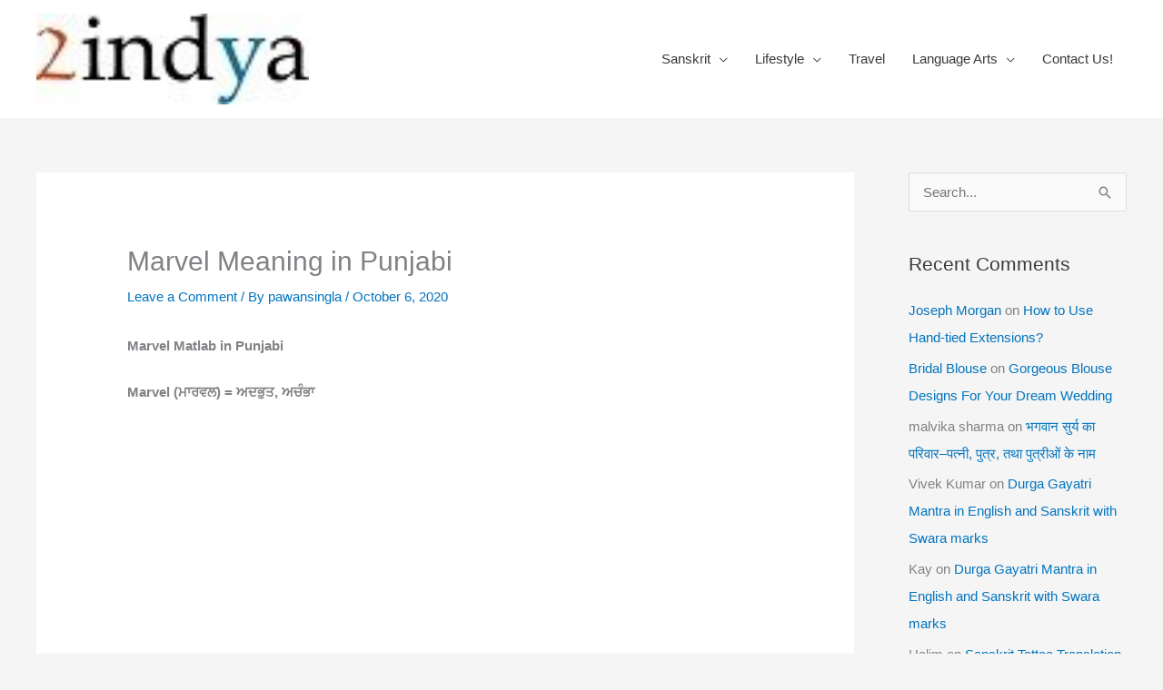

--- FILE ---
content_type: text/html; charset=utf-8
request_url: https://www.google.com/recaptcha/api2/aframe
body_size: 266
content:
<!DOCTYPE HTML><html><head><meta http-equiv="content-type" content="text/html; charset=UTF-8"></head><body><script nonce="I_wh5-eaBIQ-5w0Rd4rU7A">/** Anti-fraud and anti-abuse applications only. See google.com/recaptcha */ try{var clients={'sodar':'https://pagead2.googlesyndication.com/pagead/sodar?'};window.addEventListener("message",function(a){try{if(a.source===window.parent){var b=JSON.parse(a.data);var c=clients[b['id']];if(c){var d=document.createElement('img');d.src=c+b['params']+'&rc='+(localStorage.getItem("rc::a")?sessionStorage.getItem("rc::b"):"");window.document.body.appendChild(d);sessionStorage.setItem("rc::e",parseInt(sessionStorage.getItem("rc::e")||0)+1);localStorage.setItem("rc::h",'1767011038384');}}}catch(b){}});window.parent.postMessage("_grecaptcha_ready", "*");}catch(b){}</script></body></html>